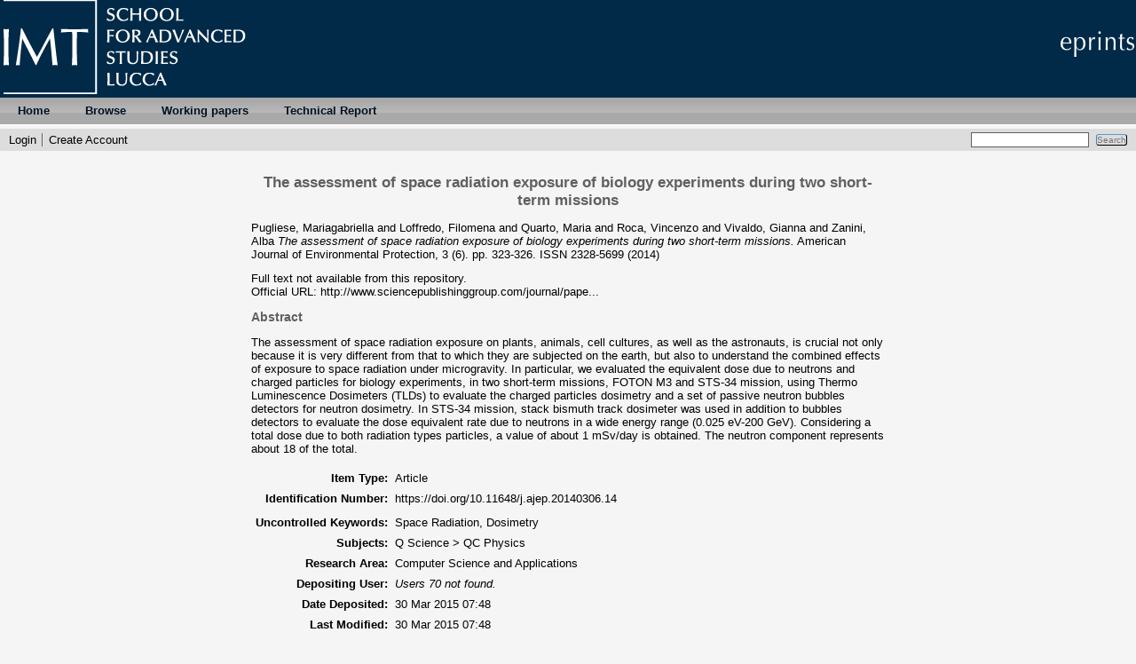

--- FILE ---
content_type: text/html; charset=utf-8
request_url: http://eprints.imtlucca.it/2653/
body_size: 4485
content:
<!DOCTYPE html PUBLIC "-//W3C//DTD XHTML 1.0 Transitional//EN" "http://www.w3.org/TR/xhtml1/DTD/xhtml1-transitional.dtd">
<html xmlns="http://www.w3.org/1999/xhtml">
  <head>
    <title> The assessment of space radiation exposure of biology experiments during two short-term missions  - IMT Institutional Repository</title>
	
    <link rel="icon" href="/favicon.ico" type="image/x-icon" />
    <link rel="shortcut icon" href="/favicon.ico" type="image/x-icon" />
    <meta name="eprints.eprintid" content="2653" />
<meta name="eprints.rev_number" content="8" />
<meta name="eprints.eprint_status" content="archive" />
<meta name="eprints.userid" content="70" />
<meta name="eprints.dir" content="disk0/00/00/26/53" />
<meta name="eprints.datestamp" content="2015-03-30 07:48:44" />
<meta name="eprints.lastmod" content="2015-03-30 07:48:44" />
<meta name="eprints.status_changed" content="2015-03-30 07:48:44" />
<meta name="eprints.type" content="article" />
<meta name="eprints.metadata_visibility" content="show" />
<meta name="eprints.creators_name" content="Pugliese, Mariagabriella" />
<meta name="eprints.creators_name" content="Loffredo, Filomena" />
<meta name="eprints.creators_name" content="Quarto, Maria" />
<meta name="eprints.creators_name" content="Roca, Vincenzo" />
<meta name="eprints.creators_name" content="Vivaldo, Gianna" />
<meta name="eprints.creators_name" content="Zanini, Alba" />
<meta name="eprints.creators_id" content="gianna.vivaldo@imtlucca.it" />
<meta name="eprints.title" content="The assessment of space radiation exposure of biology experiments during two short-term missions" />
<meta name="eprints.ispublished" content="pub" />
<meta name="eprints.subjects" content="QC" />
<meta name="eprints.divisions" content="CSA" />
<meta name="eprints.full_text_status" content="none" />
<meta name="eprints.keywords" content="Space Radiation, Dosimetry" />
<meta name="eprints.abstract" content="The assessment of space radiation exposure on plants, animals, cell cultures, as well as the astronauts, is crucial not only because it is very different from that to which they are subjected on the earth, but also to understand the combined effects of exposure to space radiation under microgravity. In particular, we evaluated the equivalent dose due to neutrons and charged particles for biology experiments, in two short-term missions, FOTON M3 and STS-34 mission, using Thermo Luminescence Dosimeters (TLDs) to evaluate the charged particles dosimetry and a set of passive neutron bubbles detectors for neutron dosimetry. In STS-34 mission, stack bismuth track dosimeter was used in addition to bubbles detectors to evaluate the dose equivalent rate due to neutrons in a wide energy range (0.025 eV-200 GeV). Considering a total dose due to both radiation types particles, a value of about 1 mSv/day is obtained. The neutron component represents about 18 of the total." />
<meta name="eprints.date" content="2014" />
<meta name="eprints.publication" content="American Journal of Environmental Protection" />
<meta name="eprints.volume" content="3" />
<meta name="eprints.number" content="6" />
<meta name="eprints.publisher" content="Science and Education Publishing" />
<meta name="eprints.pagerange" content="323-326" />
<meta name="eprints.id_number" content="10.11648/j.ajep.20140306.14 " />
<meta name="eprints.refereed" content="TRUE" />
<meta name="eprints.issn" content="2328-5699" />
<meta name="eprints.official_url" content="http://www.sciencepublishinggroup.com/journal/paperinfo.aspx?journalid=163&amp;doi=10.11648/j.ajep.20140306.14" />
<meta name="eprints.citation" content="  Pugliese, Mariagabriella and Loffredo, Filomena and Quarto, Maria and Roca, Vincenzo and Vivaldo, Gianna and Zanini, Alba  The assessment of space radiation exposure of biology experiments during two short-term missions.  American Journal of Environmental Protection, 3 (6).  pp. 323-326.  ISSN 2328-5699      (2014)  " />
<link rel="schema.DC" href="http://purl.org/DC/elements/1.0/" />
<meta name="DC.relation" content="http://eprints.imtlucca.it/2653/" />
<meta name="DC.title" content="The assessment of space radiation exposure of biology experiments during two short-term missions" />
<meta name="DC.creator" content="Pugliese, Mariagabriella" />
<meta name="DC.creator" content="Loffredo, Filomena" />
<meta name="DC.creator" content="Quarto, Maria" />
<meta name="DC.creator" content="Roca, Vincenzo" />
<meta name="DC.creator" content="Vivaldo, Gianna" />
<meta name="DC.creator" content="Zanini, Alba" />
<meta name="DC.subject" content="QC Physics" />
<meta name="DC.description" content="The assessment of space radiation exposure on plants, animals, cell cultures, as well as the astronauts, is crucial not only because it is very different from that to which they are subjected on the earth, but also to understand the combined effects of exposure to space radiation under microgravity. In particular, we evaluated the equivalent dose due to neutrons and charged particles for biology experiments, in two short-term missions, FOTON M3 and STS-34 mission, using Thermo Luminescence Dosimeters (TLDs) to evaluate the charged particles dosimetry and a set of passive neutron bubbles detectors for neutron dosimetry. In STS-34 mission, stack bismuth track dosimeter was used in addition to bubbles detectors to evaluate the dose equivalent rate due to neutrons in a wide energy range (0.025 eV-200 GeV). Considering a total dose due to both radiation types particles, a value of about 1 mSv/day is obtained. The neutron component represents about 18 of the total." />
<meta name="DC.publisher" content="Science and Education Publishing" />
<meta name="DC.date" content="2014" />
<meta name="DC.type" content="Article" />
<meta name="DC.type" content="PeerReviewed" />
<meta name="DC.identifier" content="  Pugliese, Mariagabriella and Loffredo, Filomena and Quarto, Maria and Roca, Vincenzo and Vivaldo, Gianna and Zanini, Alba  The assessment of space radiation exposure of biology experiments during two short-term missions.  American Journal of Environmental Protection, 3 (6).  pp. 323-326.  ISSN 2328-5699      (2014)  " />
<meta name="DC.relation" content="http://www.sciencepublishinggroup.com/journal/paperinfo.aspx?journalid=163&amp;doi=10.11648/j.ajep.20140306.14" />
<meta name="DC.relation" content="10.11648/j.ajep.20140306.14 " />
<link rel="alternate" href="http://eprints.imtlucca.it/cgi/export/eprint/2653/Refer/eprints-eprint-2653.refer" type="text/plain" title="Refer" />
<link rel="alternate" href="http://eprints.imtlucca.it/cgi/export/eprint/2653/DC/eprints-eprint-2653.txt" type="text/plain; charset=utf-8" title="Dublin Core" />
<link rel="alternate" href="http://eprints.imtlucca.it/cgi/export/eprint/2653/COinS/eprints-eprint-2653.txt" type="text/plain; charset=utf-8" title="OpenURL ContextObject in Span" />
<link rel="alternate" href="http://eprints.imtlucca.it/cgi/export/eprint/2653/Simple/eprints-eprint-2653.txt" type="text/plain; charset=utf-8" title="Simple Metadata" />
<link rel="alternate" href="http://eprints.imtlucca.it/cgi/export/eprint/2653/DIDL/eprints-eprint-2653.xml" type="text/xml; charset=utf-8" title="MPEG-21 DIDL" />
<link rel="alternate" href="http://eprints.imtlucca.it/cgi/export/eprint/2653/RDFXML/eprints-eprint-2653.rdf" type="application/rdf+xml" title="RDF+XML" />
<link rel="alternate" href="http://eprints.imtlucca.it/cgi/export/eprint/2653/Atom/eprints-eprint-2653.xml" type="application/atom+xml;charset=utf-8" title="Atom" />
<link rel="alternate" href="http://eprints.imtlucca.it/cgi/export/eprint/2653/RDFNT/eprints-eprint-2653.nt" type="text/plain" title="RDF+N-Triples" />
<link rel="alternate" href="http://eprints.imtlucca.it/cgi/export/eprint/2653/JSON/eprints-eprint-2653.js" type="application/json; charset=utf-8" title="JSON" />
<link rel="alternate" href="http://eprints.imtlucca.it/cgi/export/eprint/2653/MODS/eprints-eprint-2653.xml" type="text/xml; charset=utf-8" title="MODS" />
<link rel="alternate" href="http://eprints.imtlucca.it/cgi/export/eprint/2653/ContextObject/eprints-eprint-2653.xml" type="text/xml; charset=utf-8" title="OpenURL ContextObject" />
<link rel="alternate" href="http://eprints.imtlucca.it/cgi/export/eprint/2653/BibTeX/eprints-eprint-2653.bib" type="text/plain" title="BibTeX" />
<link rel="alternate" href="http://eprints.imtlucca.it/cgi/export/eprint/2653/RDFN3/eprints-eprint-2653.n3" type="text/n3" title="RDF+N3" />
<link rel="alternate" href="http://eprints.imtlucca.it/cgi/export/eprint/2653/XML/eprints-eprint-2653.xml" type="application/vnd.eprints.data+xml; charset=utf-8" title="EP3 XML" />
<link rel="alternate" href="http://eprints.imtlucca.it/cgi/export/eprint/2653/CSV/eprints-eprint-2653.csv" type="text/csv; charset=utf-8" title="Multiline CSV" />
<link rel="alternate" href="http://eprints.imtlucca.it/cgi/export/eprint/2653/RIS/eprints-eprint-2653.ris" type="text/plain" title="Reference Manager" />
<link rel="alternate" href="http://eprints.imtlucca.it/cgi/export/eprint/2653/EndNote/eprints-eprint-2653.enw" type="text/plain; charset=utf-8" title="EndNote" />
<link rel="alternate" href="http://eprints.imtlucca.it/cgi/export/eprint/2653/METS/eprints-eprint-2653.xml" type="text/xml; charset=utf-8" title="METS" />
<link rel="alternate" href="http://eprints.imtlucca.it/cgi/export/eprint/2653/HTML/eprints-eprint-2653.html" type="text/html; charset=utf-8" title="HTML Citation" />
<link rel="alternate" href="http://eprints.imtlucca.it/cgi/export/eprint/2653/Text/eprints-eprint-2653.txt" type="text/plain; charset=utf-8" title="ASCII Citation" />
<link rel="Top" href="http://eprints.imtlucca.it/" />
    <link rel="Sword" href="https://eprints.imtlucca.it/sword-app/servicedocument" />
    <link rel="SwordDeposit" href="https://eprints.imtlucca.it/id/contents" />
    <link rel="Search" type="text/html" href="http://eprints.imtlucca.it/cgi/search" />
    <link rel="Search" type="application/opensearchdescription+xml" href="http://eprints.imtlucca.it/cgi/opensearchdescription" title="IMT Institutional Repository" />
    <script type="text/javascript">
// <![CDATA[
var eprints_http_root = "http:\/\/eprints.imtlucca.it";
var eprints_http_cgiroot = "http:\/\/eprints.imtlucca.it\/cgi";
var eprints_oai_archive_id = "eprints.imtlucca.it";
var eprints_logged_in = false;
// ]]></script>
    <style type="text/css">.ep_logged_in { display: none }</style>
    <link rel="stylesheet" type="text/css" href="/style/auto-3.3.16.css" />
    <script type="text/javascript" src="/javascript/auto-3.3.16.js"><!--padder--></script>
    <!--[if lte IE 6]>
        <link rel="stylesheet" type="text/css" href="/style/ie6.css" />
   <![endif]-->
    <meta name="Generator" content="EPrints 3.3.16" />
    <meta http-equiv="Content-Type" content="text/html; charset=UTF-8" />
    <meta http-equiv="Content-Language" content="en" />
    
    <script type="text/x-mathjax-config">
       MathJax.Hub.Config({tex2jax: {inlineMath: [['$','$'], ['\\(','\\)']]}});
    </script>
    <script type="text/javascript" src="//cdn.mathjax.org/mathjax/latest/MathJax.js?config=TeX-AMS-MML_HTMLorMML">
    </script>

  </head>
  <body bgcolor="#f5f5f5" text="#000000">
    
    <div class="ep_tm_header ep_noprint">
     <!-- <div class="ep_tm_logo"><a href="http://www.imtlucca.it"><img alt="Logo" src="{$config{rel_path}}{$config{site_logo}}" /></a></div>-->
     <!-- <div><a class="ep_tm_archivetitle" href="{$config{frontpage}}"><epc:phrase ref="archive_name"/></a></div>-->
      <div class="ep_tm_logo"><a href="http://www.imtlucca.it"><img alt="Logo IMT" src="/images/logowhite.png" /></a></div>
      <div class="ep_tm_logoeprints"><img alt="Logo eprints" src="/images/eprintlogo.png" /></div>

    


  <ul class="ep_tm_menu">
         <li><a href="http://eprints.imtlucca.it">Home</a></li>
<!--<li><a href="{$config{http_url}}/information.html"><epc:phrase ref="template/navigation:about" /></a></li>-->
         <li>
          <a href="http://eprints.imtlucca.it/view/" menu="ep_tm_menu_browse">
            Browse
          </a>
          <ul id="ep_tm_menu_browse" style="display:none;">
            <li>
              <a href="http://eprints.imtlucca.it/view/year/">
                Browse by 
                Year
              </a>
            </li>
            <li>
              <a href="http://eprints.imtlucca.it/view/subjects/">
                Browse by 
                Subject
              </a>
            </li>
            <li>
              <a href="http://eprints.imtlucca.it/view/divisions/">
                Browse by 
                Research Areas
              </a>
            </li>
            <li>
              <a href="http://eprints.imtlucca.it/view/creators/">
                Browse by 
                Author
              </a>
            </li>
          </ul>
        </li>
	<li>
	<a href="" menu="wp">Working papers</a>
	<ul id="wp" style="display:none;">
	<li>
	<a href="http://eprints.imtlucca.it/view/eicwp/imt=5Feic=5Fworking=5Fpaper.html">
            EIC working paper series
	</a>
	</li>
        <li>
        <a href="http://eprints.imtlucca.it/WPUM.pdf">
           Working Paper User Manual
        </a>
        </li>

	</ul>
	</li>
        <li>
        <a href="" menu="tr">Technical Report</a>
        <ul id="tr" style="display:none;">
	<li>
        <a href="http://eprints.imtlucca.it//view/cstr/imt=5Fcs=5Ftechninal=5Freport.html">
            CSA Technical Report
        </a>
        </li>

        <li>
        <a href="http://eprints.imtlucca.it/TRUG.pdf">
           Technical Report User Manual
        </a>
        </li>
        </ul>
        </li>

      </ul>

  <table class="ep_tm_searchbar" border="0" cellpadding="0" cellspacing="0" width="100%">
    <tr>
      <td align="left"><ul class="ep_tm_key_tools" id="ep_tm_menu_tools"><li><a href="http://eprints.imtlucca.it/cgi/users/home">Login</a></li><li><a href="/cgi/register">Create Account</a></li></ul></td>
      <td align="right" style="white-space: nowrap">
	  	
        <form method="get" accept-charset="utf-8" action="http://eprints.imtlucca.it/cgi/search" style="display:inline">
          <input class="ep_tm_searchbarbox" size="20" type="text" name="q" />
          <input class="ep_tm_searchbarbutton" value="Search" type="submit" name="_action_search" />
          <input type="hidden" name="_action_search" value="Search" />
          <input type="hidden" name="_order" value="bytitle" />
          <input type="hidden" name="basic_srchtype" value="ALL" />
          <input type="hidden" name="_satisfyall" value="ALL" />
        </form>
      </td>
    </tr>
  </table>
</div>

	<div align="center">
	  
	  <table width="720" class="ep_tm_main"><tr><td align="left">
	    <h1 class="ep_tm_pagetitle">

The assessment of space radiation exposure of biology experiments during two short-term missions

</h1>
	    <div class="ep_summary_content"><div class="ep_summary_content_left"></div><div class="ep_summary_content_right"></div><div class="ep_summary_content_top"></div><div class="ep_summary_content_main">

  <p style="margin-bottom: 1em">
    


    <span class="person_name">Pugliese, Mariagabriella</span> and <span class="person_name">Loffredo, Filomena</span> and <span class="person_name">Quarto, Maria</span> and <span class="person_name">Roca, Vincenzo</span> and <span class="person_name">Vivaldo, Gianna</span> and <span class="person_name">Zanini, Alba</span>
  



<em>The assessment of space radiation exposure of biology experiments during two short-term missions.</em>


    American Journal of Environmental Protection, 3 (6).
     pp. 323-326.
     ISSN 2328-5699
  


  


(2014)


  </p>

  

  

    
      Full text not available from this repository.
      
    
  
    

  

  
    <div style="margin-bottom: 1em">
      Official URL: <a href="http://www.sciencepublishinggroup.com/journal/paperinfo.aspx?journalid=163&amp;doi=10.11648/j.ajep.20140306.14">http://www.sciencepublishinggroup.com/journal/pape...</a>
    </div>
  

  
    <h2>Abstract</h2>
    <p style="text-align: left; margin: 1em auto 0em auto">The assessment of space radiation exposure on plants, animals, cell cultures, as well as the astronauts, is crucial not only because it is very different from that to which they are subjected on the earth, but also to understand the combined effects of exposure to space radiation under microgravity. In particular, we evaluated the equivalent dose due to neutrons and charged particles for biology experiments, in two short-term missions, FOTON M3 and STS-34 mission, using Thermo Luminescence Dosimeters (TLDs) to evaluate the charged particles dosimetry and a set of passive neutron bubbles detectors for neutron dosimetry. In STS-34 mission, stack bismuth track dosimeter was used in addition to bubbles detectors to evaluate the dose equivalent rate due to neutrons in a wide energy range (0.025 eV-200 GeV). Considering a total dose due to both radiation types particles, a value of about 1 mSv/day is obtained. The neutron component represents about 18 of the total.</p>
  

  <table style="margin-bottom: 1em; margin-top: 1em;" cellpadding="3">
    <tr>
      <th align="right">Item Type:</th>
      <td>
        Article
        
        
        
      </td>
    </tr>
    
    
      
        <tr>
	 
	          <th align="right">Identification Number:</th>
	          <td valign="top"><a href="https://doi.org/10.11648/j.ajep.20140306.14 " target="_blank">https://doi.org/10.11648/j.ajep.20140306.14 </a></td>
	 	
	  
	 

        </tr>

      
    
      
    
      
    
      
        <tr>
	 	
	  
	 
	        
         

        </tr>

      
    
      
        <tr>
	 	
	         
		
	 
	 

        </tr>

      
    
      
        <tr>
	 
	          <th align="right">Uncontrolled Keywords:</th>
	          <td valign="top">Space Radiation, Dosimetry</td>
	 	
	  
	 

        </tr>

      
    
      
        <tr>
	 
	          <th align="right">Subjects:</th>
	          <td valign="top"><a href="http://eprints.imtlucca.it/view/subjects/QC.html">Q Science &gt; QC Physics</a></td>
	 	
	  
	 

        </tr>

      
    
      
        <tr>
	 
	          <th align="right">Research Area:</th>
	          <td valign="top"><a href="http://eprints.imtlucca.it/view/divisions/CSA/">Computer Science and Applications</a></td>
	 	
	  
	 

        </tr>

      
    
      
    
      
        <tr>
	 
	          <th align="right">Depositing User:</th>
	          <td valign="top"><i>Users 70 not found.</i></td>
	 	
	  
	 

        </tr>

      
    
      
        <tr>
	 
	          <th align="right">Date Deposited:</th>
	          <td valign="top">30 Mar 2015 07:48</td>
	 	
	  
	 

        </tr>

      
    
      
        <tr>
	 
	          <th align="right">Last Modified:</th>
	          <td valign="top">30 Mar 2015 07:48</td>
	 	
	  
	 

        </tr>

      
    
    <tr>
      <th align="right">URI:</th>
      <td valign="top"><a href="http://eprints.imtlucca.it/id/eprint/2653">http://eprints.imtlucca.it/id/eprint/2653</a></td>
    </tr>
  </table>

  
  

  
    <h3>Actions (login required)</h3>
    <table class="ep_summary_page_actions">
    
      <tr>
        <td><a href="/cgi/users/home?screen=EPrint%3A%3AView&amp;eprintid=2653"><img src="/style/images/action_view.png" title="Edit Item" alt="Edit Item" class="ep_form_action_icon" /></a></td>
        <td>Edit Item</td>
      </tr>
    
    </table>
  

</div><div class="ep_summary_content_bottom"></div><div class="ep_summary_content_after"></div></div>
	  </td></tr></table>
	</div>


<div class="ep_tm_footer ep_noprint">
  <!--<epc:phrase ref="ruler" />-->
  <hr class="ep_tm_last" />
  <div style="float: right; margin-left: 1em"><a href="http://eprints.org/software/"><img alt="EPrints Logo" src="/images/eprintslogo.gif" border="0" /></a></div>
  <div style="font-size: 80%;">
  <div>IMT Institutional Repository is powered by <em><a href="http://eprints.org/software/">EPrints 3</a></em> which is developed by the <a href="http://www.ecs.soton.ac.uk/">School of Electronics and Computer Science</a> at the University of Southampton. <a href="http://eprints.imtlucca.it/eprints/">More information and software credits</a>.</div>
  </div>
</div>


  </body>
</html>